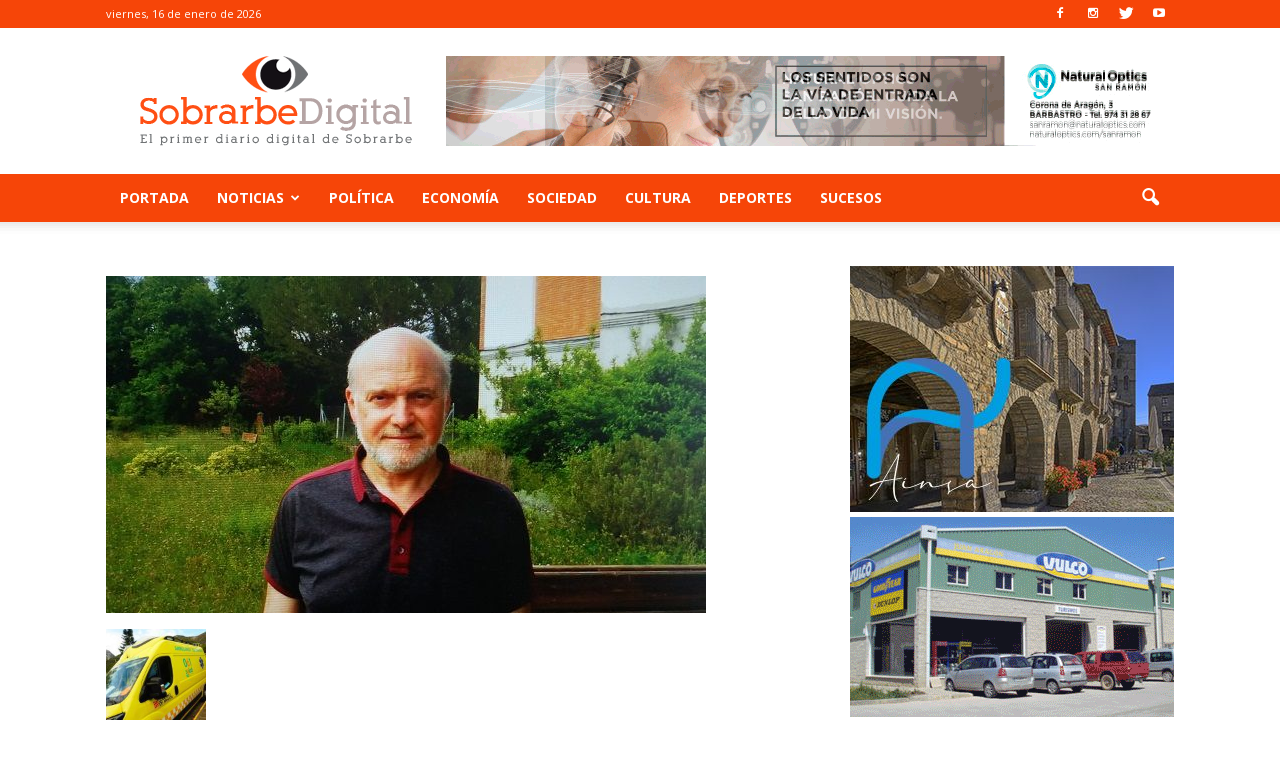

--- FILE ---
content_type: text/html; charset=UTF-8
request_url: https://www.sobrarbedigital.com/cha-reclama-que-el-transporte-sanitario-de-lafortunada-preste-servicio-de-forma-permanente/agustin-munoz-dos-2/
body_size: 14853
content:
<!doctype html >
<!--[if IE 8]>    <html class="ie8" lang="en"> <![endif]-->
<!--[if IE 9]>    <html class="ie9" lang="en"> <![endif]-->
<!--[if gt IE 8]><!--> <html lang="es-ES" prefix="og: http://ogp.me/ns#"> <!--<![endif]-->
<head>
    <title>- Sobrarbe Digital</title>
    <meta charset="UTF-8" />
    <meta name="viewport" content="width=device-width, initial-scale=1.0">
    <link rel="pingback" href="https://www.sobrarbedigital.com/xmlrpc.php" />
    <meta name="author" content="Sobrarbe Digital">
<link rel="icon" type="image/png" href="https://www.sobrarbedigital.com/wp-content/uploads/2017/05/ojo-sd.png">
<!-- This site is optimized with the Yoast SEO plugin v5.3.3 - https://yoast.com/wordpress/plugins/seo/ -->
<link rel="canonical" href="https://www.sobrarbedigital.com/cha-reclama-que-el-transporte-sanitario-de-lafortunada-preste-servicio-de-forma-permanente/agustin-munoz-dos-2/" />
<meta property="og:locale" content="es_ES" />
<meta property="og:type" content="article" />
<meta property="og:title" content="- Sobrarbe Digital" />
<meta property="og:description" content="Agustín Muñoz. Foto: SobrarbeDigital." />
<meta property="og:url" content="https://www.sobrarbedigital.com/cha-reclama-que-el-transporte-sanitario-de-lafortunada-preste-servicio-de-forma-permanente/agustin-munoz-dos-2/" />
<meta property="og:site_name" content="Sobrarbe Digital" />
<meta property="og:image" content="https://www.sobrarbedigital.com/wp-content/uploads/2022/05/Agustin-muñoz-dos.jpg" />
<meta property="og:image:secure_url" content="https://www.sobrarbedigital.com/wp-content/uploads/2022/05/Agustin-muñoz-dos.jpg" />
<meta name="twitter:card" content="summary" />
<meta name="twitter:description" content="Agustín Muñoz. Foto: SobrarbeDigital." />
<meta name="twitter:title" content="- Sobrarbe Digital" />
<meta name="twitter:image" content="https://www.sobrarbedigital.com/wp-content/uploads/2022/05/Agustin-muñoz-dos.jpg" />
<script type='application/ld+json'>{"@context":"http:\/\/schema.org","@type":"WebSite","@id":"#website","url":"https:\/\/www.sobrarbedigital.com\/","name":"Sobrarbe Digital","potentialAction":{"@type":"SearchAction","target":"https:\/\/www.sobrarbedigital.com\/?s={search_term_string}","query-input":"required name=search_term_string"}}</script>
<!-- / Yoast SEO plugin. -->

<link rel='dns-prefetch' href='//fonts.googleapis.com' />
<link rel='dns-prefetch' href='//s.w.org' />
<link rel="alternate" type="application/rss+xml" title="Sobrarbe Digital &raquo; Feed" href="https://www.sobrarbedigital.com/feed/" />
<link rel="alternate" type="application/rss+xml" title="Sobrarbe Digital &raquo; RSS de los comentarios" href="https://www.sobrarbedigital.com/comments/feed/" />
		<script type="text/javascript">
			window._wpemojiSettings = {"baseUrl":"https:\/\/s.w.org\/images\/core\/emoji\/2.3\/72x72\/","ext":".png","svgUrl":"https:\/\/s.w.org\/images\/core\/emoji\/2.3\/svg\/","svgExt":".svg","source":{"concatemoji":"https:\/\/www.sobrarbedigital.com\/wp-includes\/js\/wp-emoji-release.min.js?ver=4.8.25"}};
			!function(t,a,e){var r,i,n,o=a.createElement("canvas"),l=o.getContext&&o.getContext("2d");function c(t){var e=a.createElement("script");e.src=t,e.defer=e.type="text/javascript",a.getElementsByTagName("head")[0].appendChild(e)}for(n=Array("flag","emoji4"),e.supports={everything:!0,everythingExceptFlag:!0},i=0;i<n.length;i++)e.supports[n[i]]=function(t){var e,a=String.fromCharCode;if(!l||!l.fillText)return!1;switch(l.clearRect(0,0,o.width,o.height),l.textBaseline="top",l.font="600 32px Arial",t){case"flag":return(l.fillText(a(55356,56826,55356,56819),0,0),e=o.toDataURL(),l.clearRect(0,0,o.width,o.height),l.fillText(a(55356,56826,8203,55356,56819),0,0),e===o.toDataURL())?!1:(l.clearRect(0,0,o.width,o.height),l.fillText(a(55356,57332,56128,56423,56128,56418,56128,56421,56128,56430,56128,56423,56128,56447),0,0),e=o.toDataURL(),l.clearRect(0,0,o.width,o.height),l.fillText(a(55356,57332,8203,56128,56423,8203,56128,56418,8203,56128,56421,8203,56128,56430,8203,56128,56423,8203,56128,56447),0,0),e!==o.toDataURL());case"emoji4":return l.fillText(a(55358,56794,8205,9794,65039),0,0),e=o.toDataURL(),l.clearRect(0,0,o.width,o.height),l.fillText(a(55358,56794,8203,9794,65039),0,0),e!==o.toDataURL()}return!1}(n[i]),e.supports.everything=e.supports.everything&&e.supports[n[i]],"flag"!==n[i]&&(e.supports.everythingExceptFlag=e.supports.everythingExceptFlag&&e.supports[n[i]]);e.supports.everythingExceptFlag=e.supports.everythingExceptFlag&&!e.supports.flag,e.DOMReady=!1,e.readyCallback=function(){e.DOMReady=!0},e.supports.everything||(r=function(){e.readyCallback()},a.addEventListener?(a.addEventListener("DOMContentLoaded",r,!1),t.addEventListener("load",r,!1)):(t.attachEvent("onload",r),a.attachEvent("onreadystatechange",function(){"complete"===a.readyState&&e.readyCallback()})),(r=e.source||{}).concatemoji?c(r.concatemoji):r.wpemoji&&r.twemoji&&(c(r.twemoji),c(r.wpemoji)))}(window,document,window._wpemojiSettings);
		</script>
		<style type="text/css">
img.wp-smiley,
img.emoji {
	display: inline !important;
	border: none !important;
	box-shadow: none !important;
	height: 1em !important;
	width: 1em !important;
	margin: 0 .07em !important;
	vertical-align: -0.1em !important;
	background: none !important;
	padding: 0 !important;
}
</style>
<link rel='stylesheet' id='contact-form-7-css'  href='https://www.sobrarbedigital.com/wp-content/plugins/contact-form-7/includes/css/styles.css?ver=4.9' type='text/css' media='all' />
<link rel='stylesheet' id='font-awesome-four-css'  href='https://www.sobrarbedigital.com/wp-content/plugins/font-awesome-4-menus/css/font-awesome.min.css?ver=4.7.0' type='text/css' media='all' />
<link rel='stylesheet' id='SFSImainCss-css'  href='https://www.sobrarbedigital.com/wp-content/plugins/ultimate-social-media-icons/css/sfsi-style.css?ver=4.8.25' type='text/css' media='all' />
<link rel='stylesheet' id='google_font_open_sans-css'  href='https://fonts.googleapis.com/css?family=Open+Sans%3A300italic%2C400italic%2C600italic%2C400%2C600%2C700&#038;ver=4.8.25' type='text/css' media='all' />
<link rel='stylesheet' id='google_font_roboto-css'  href='https://fonts.googleapis.com/css?family=Roboto%3A500%2C400italic%2C700%2C900%2C500italic%2C400%2C300&#038;ver=4.8.25' type='text/css' media='all' />
<link rel='stylesheet' id='js_composer_front-css'  href='https://www.sobrarbedigital.com/wp-content/plugins/js_composer/assets/css/js_composer.min.css?ver=5.0.1' type='text/css' media='all' />
<link rel='stylesheet' id='td-theme-css'  href='https://www.sobrarbedigital.com/wp-content/themes/newspaper/style.css?ver=7.6.1' type='text/css' media='all' />
<script type='text/javascript' src='https://www.sobrarbedigital.com/wp-includes/js/jquery/jquery.js?ver=1.12.4'></script>
<script type='text/javascript' src='https://www.sobrarbedigital.com/wp-includes/js/jquery/jquery-migrate.min.js?ver=1.4.1'></script>
<link rel='https://api.w.org/' href='https://www.sobrarbedigital.com/wp-json/' />
<link rel="EditURI" type="application/rsd+xml" title="RSD" href="https://www.sobrarbedigital.com/xmlrpc.php?rsd" />
<link rel="wlwmanifest" type="application/wlwmanifest+xml" href="https://www.sobrarbedigital.com/wp-includes/wlwmanifest.xml" /> 
<meta name="generator" content="WordPress 4.8.25" />
<link rel='shortlink' href='https://www.sobrarbedigital.com/?p=111970' />
<link rel="alternate" type="application/json+oembed" href="https://www.sobrarbedigital.com/wp-json/oembed/1.0/embed?url=https%3A%2F%2Fwww.sobrarbedigital.com%2Fcha-reclama-que-el-transporte-sanitario-de-lafortunada-preste-servicio-de-forma-permanente%2Fagustin-munoz-dos-2%2F" />
<link rel="alternate" type="text/xml+oembed" href="https://www.sobrarbedigital.com/wp-json/oembed/1.0/embed?url=https%3A%2F%2Fwww.sobrarbedigital.com%2Fcha-reclama-que-el-transporte-sanitario-de-lafortunada-preste-servicio-de-forma-permanente%2Fagustin-munoz-dos-2%2F&#038;format=xml" />

		<!-- GA Google Analytics @ https://m0n.co/ga -->
		<script async src="https://www.googletagmanager.com/gtag/js?id=G-GX62CCND7L"></script>
		<script>
			window.dataLayer = window.dataLayer || [];
			function gtag(){dataLayer.push(arguments);}
			gtag('js', new Date());
			gtag('config', 'G-GX62CCND7L');
		</script>

	<meta name="[base64]" content="921lX7jwYJqm7UDj03kl"/><!--[if lt IE 9]><script src="https://html5shim.googlecode.com/svn/trunk/html5.js"></script><![endif]-->
    <meta name="generator" content="Powered by Visual Composer - drag and drop page builder for WordPress."/>
<!--[if lte IE 9]><link rel="stylesheet" type="text/css" href="https://www.sobrarbedigital.com/wp-content/plugins/js_composer/assets/css/vc_lte_ie9.min.css" media="screen"><![endif]-->
<!-- JS generated by theme -->

<script>
    
    

	    var tdBlocksArray = []; //here we store all the items for the current page

	    //td_block class - each ajax block uses a object of this class for requests
	    function tdBlock() {
		    this.id = '';
		    this.block_type = 1; //block type id (1-234 etc)
		    this.atts = '';
		    this.td_column_number = '';
		    this.td_current_page = 1; //
		    this.post_count = 0; //from wp
		    this.found_posts = 0; //from wp
		    this.max_num_pages = 0; //from wp
		    this.td_filter_value = ''; //current live filter value
		    this.is_ajax_running = false;
		    this.td_user_action = ''; // load more or infinite loader (used by the animation)
		    this.header_color = '';
		    this.ajax_pagination_infinite_stop = ''; //show load more at page x
	    }


        // td_js_generator - mini detector
        (function(){
            var htmlTag = document.getElementsByTagName("html")[0];

            if ( navigator.userAgent.indexOf("MSIE 10.0") > -1 ) {
                htmlTag.className += ' ie10';
            }

            if ( !!navigator.userAgent.match(/Trident.*rv\:11\./) ) {
                htmlTag.className += ' ie11';
            }

            if ( /(iPad|iPhone|iPod)/g.test(navigator.userAgent) ) {
                htmlTag.className += ' td-md-is-ios';
            }

            var user_agent = navigator.userAgent.toLowerCase();
            if ( user_agent.indexOf("android") > -1 ) {
                htmlTag.className += ' td-md-is-android';
            }

            if ( -1 !== navigator.userAgent.indexOf('Mac OS X')  ) {
                htmlTag.className += ' td-md-is-os-x';
            }

            if ( /chrom(e|ium)/.test(navigator.userAgent.toLowerCase()) ) {
               htmlTag.className += ' td-md-is-chrome';
            }

            if ( -1 !== navigator.userAgent.indexOf('Firefox') ) {
                htmlTag.className += ' td-md-is-firefox';
            }

            if ( -1 !== navigator.userAgent.indexOf('Safari') && -1 === navigator.userAgent.indexOf('Chrome') ) {
                htmlTag.className += ' td-md-is-safari';
            }

            if( -1 !== navigator.userAgent.indexOf('IEMobile') ){
                htmlTag.className += ' td-md-is-iemobile';
            }

        })();




        var tdLocalCache = {};

        ( function () {
            "use strict";

            tdLocalCache = {
                data: {},
                remove: function (resource_id) {
                    delete tdLocalCache.data[resource_id];
                },
                exist: function (resource_id) {
                    return tdLocalCache.data.hasOwnProperty(resource_id) && tdLocalCache.data[resource_id] !== null;
                },
                get: function (resource_id) {
                    return tdLocalCache.data[resource_id];
                },
                set: function (resource_id, cachedData) {
                    tdLocalCache.remove(resource_id);
                    tdLocalCache.data[resource_id] = cachedData;
                }
            };
        })();

    
    
var td_viewport_interval_list=[{"limitBottom":767,"sidebarWidth":228},{"limitBottom":1018,"sidebarWidth":300},{"limitBottom":1140,"sidebarWidth":324}];
var td_animation_stack_effect="type0";
var tds_animation_stack=true;
var td_animation_stack_specific_selectors=".entry-thumb, img";
var td_animation_stack_general_selectors=".td-animation-stack img, .post img";
var td_ajax_url="https:\/\/www.sobrarbedigital.com\/wp-admin\/admin-ajax.php?td_theme_name=Newspaper&v=7.6.1";
var td_get_template_directory_uri="https:\/\/www.sobrarbedigital.com\/wp-content\/themes\/newspaper";
var tds_snap_menu="smart_snap_always";
var tds_logo_on_sticky="show_header_logo";
var tds_header_style="";
var td_please_wait="Por favor espera...";
var td_email_user_pass_incorrect="Usuario o contrase\u00f1a incorrecta!";
var td_email_user_incorrect="Correo electr\u00f3nico o nombre de usuario incorrecto!";
var td_email_incorrect="Correo electr\u00f3nico incorrecto!";
var tds_more_articles_on_post_enable="";
var tds_more_articles_on_post_time_to_wait="";
var tds_more_articles_on_post_pages_distance_from_top=0;
var tds_theme_color_site_wide="#f64508";
var tds_smart_sidebar="enabled";
var tdThemeName="Newspaper";
var td_magnific_popup_translation_tPrev="Anterior (tecla de flecha izquierda)";
var td_magnific_popup_translation_tNext="Siguiente (tecla de flecha derecha)";
var td_magnific_popup_translation_tCounter="%curr% de %total%";
var td_magnific_popup_translation_ajax_tError="El contenido de %url% no pudo cargarse.";
var td_magnific_popup_translation_image_tError="La imagen #%curr% no pudo cargarse.";
var td_ad_background_click_link="";
var td_ad_background_click_target="";
</script>

<noscript><style type="text/css"> .wpb_animate_when_almost_visible { opacity: 1; }</style></noscript></head>

<body data-rsssl=1 class="attachment attachment-template-default single single-attachment postid-111970 attachmentid-111970 attachment-jpeg agustin-munoz-dos-2 single_template_2 wpb-js-composer js-comp-ver-5.0.1 vc_responsive td-animation-stack-type0 td-full-layout" itemscope="itemscope" itemtype="https://schema.org/WebPage">

        <div class="td-scroll-up"><i class="td-icon-menu-up"></i></div>
    
    <div class="td-menu-background"></div>
<div id="td-mobile-nav">
    <div class="td-mobile-container">
        <!-- mobile menu top section -->
        <div class="td-menu-socials-wrap">
            <!-- socials -->
            <div class="td-menu-socials">
                
        <span class="td-social-icon-wrap">
            <a target="_blank" href="https://www.facebook.com/SobrarbeDigital" title="Facebook">
                <i class="td-icon-font td-icon-facebook"></i>
            </a>
        </span>
        <span class="td-social-icon-wrap">
            <a target="_blank" href="https://www.instagram.com/sobrarbedigital/" title="Instagram">
                <i class="td-icon-font td-icon-instagram"></i>
            </a>
        </span>
        <span class="td-social-icon-wrap">
            <a target="_blank" href="https://twitter.com/SobrarbeDigital" title="Twitter">
                <i class="td-icon-font td-icon-twitter"></i>
            </a>
        </span>
        <span class="td-social-icon-wrap">
            <a target="_blank" href="https://www.youtube.com/channel/UCBs2U4wXSobTDDKy0gjdGKg" title="Youtube">
                <i class="td-icon-font td-icon-youtube"></i>
            </a>
        </span>            </div>
            <!-- close button -->
            <div class="td-mobile-close">
                <a href="#"><i class="td-icon-close-mobile"></i></a>
            </div>
        </div>

        <!-- login section -->
        
        <!-- menu section -->
        <div class="td-mobile-content">
            <div class="menu-main-menu-container"><ul id="menu-main-menu" class="td-mobile-main-menu"><li id="menu-item-5931" class="menu-item menu-item-type-custom menu-item-object-custom menu-item-home menu-item-first menu-item-5931"><a href="https://www.sobrarbedigital.com/">Portada</a></li>
<li id="menu-item-16075" class="menu-item menu-item-type-custom menu-item-object-custom menu-item-has-children menu-item-16075"><a href="#">Noticias<i class="td-icon-menu-right td-element-after"></i></a>
<ul  class="sub-menu">
	<li id="menu-item-16081" class="menu-item menu-item-type-taxonomy menu-item-object-category menu-item-has-children menu-item-16081"><a href="https://www.sobrarbedigital.com/noticias/sobrarbe/">Sobrarbe<i class="td-icon-menu-right td-element-after"></i></a>
	<ul  class="sub-menu">
		<li id="menu-item-16091" class="menu-item menu-item-type-taxonomy menu-item-object-category menu-item-16091"><a href="https://www.sobrarbedigital.com/noticias/abizanda/">Abizanda</a></li>
		<li id="menu-item-16092" class="menu-item menu-item-type-taxonomy menu-item-object-category menu-item-16092"><a href="https://www.sobrarbedigital.com/noticias/ainsa/">Ainsa</a></li>
		<li id="menu-item-16093" class="menu-item menu-item-type-taxonomy menu-item-object-category menu-item-16093"><a href="https://www.sobrarbedigital.com/noticias/barcabo/">Bárcabo</a></li>
		<li id="menu-item-16094" class="menu-item menu-item-type-taxonomy menu-item-object-category menu-item-16094"><a href="https://www.sobrarbedigital.com/noticias/bielsa/">Bielsa</a></li>
		<li id="menu-item-16095" class="menu-item menu-item-type-taxonomy menu-item-object-category menu-item-16095"><a href="https://www.sobrarbedigital.com/noticias/boltana/">Boltaña</a></li>
		<li id="menu-item-16096" class="menu-item menu-item-type-taxonomy menu-item-object-category menu-item-16096"><a href="https://www.sobrarbedigital.com/noticias/broto/">Broto</a></li>
		<li id="menu-item-16097" class="menu-item menu-item-type-taxonomy menu-item-object-category menu-item-16097"><a href="https://www.sobrarbedigital.com/noticias/el-pueyo-de-araguas/">El Pueyo de Araguas</a></li>
		<li id="menu-item-16098" class="menu-item menu-item-type-taxonomy menu-item-object-category menu-item-16098"><a href="https://www.sobrarbedigital.com/noticias/fanlo/">Fanlo</a></li>
		<li id="menu-item-16099" class="menu-item menu-item-type-taxonomy menu-item-object-category menu-item-16099"><a href="https://www.sobrarbedigital.com/noticias/fiscal/">Fiscal</a></li>
		<li id="menu-item-16100" class="menu-item menu-item-type-taxonomy menu-item-object-category menu-item-16100"><a href="https://www.sobrarbedigital.com/noticias/gistain/">Gistaín</a></li>
		<li id="menu-item-16101" class="menu-item menu-item-type-taxonomy menu-item-object-category menu-item-16101"><a href="https://www.sobrarbedigital.com/noticias/la-fueva/">La Fueva</a></li>
		<li id="menu-item-16102" class="menu-item menu-item-type-taxonomy menu-item-object-category menu-item-16102"><a href="https://www.sobrarbedigital.com/noticias/labuerda/">Labuerda</a></li>
		<li id="menu-item-16103" class="menu-item menu-item-type-taxonomy menu-item-object-category menu-item-16103"><a href="https://www.sobrarbedigital.com/noticias/laspuna/">Laspuña</a></li>
		<li id="menu-item-16104" class="menu-item menu-item-type-taxonomy menu-item-object-category menu-item-16104"><a href="https://www.sobrarbedigital.com/noticias/plan/">Plan</a></li>
		<li id="menu-item-16105" class="menu-item menu-item-type-taxonomy menu-item-object-category menu-item-16105"><a href="https://www.sobrarbedigital.com/noticias/puertolas/">Puértolas</a></li>
		<li id="menu-item-16106" class="menu-item menu-item-type-taxonomy menu-item-object-category menu-item-16106"><a href="https://www.sobrarbedigital.com/noticias/san-juan-de-plan/">San Juan de Plan</a></li>
		<li id="menu-item-16107" class="menu-item menu-item-type-taxonomy menu-item-object-category menu-item-16107"><a href="https://www.sobrarbedigital.com/noticias/tella-sin/">Tella &#8211; Sin</a></li>
		<li id="menu-item-16108" class="menu-item menu-item-type-taxonomy menu-item-object-category menu-item-16108"><a href="https://www.sobrarbedigital.com/noticias/torla/">Torla</a></li>
	</ul>
</li>
	<li id="menu-item-16082" class="menu-item menu-item-type-taxonomy menu-item-object-category menu-item-has-children menu-item-16082"><a href="https://www.sobrarbedigital.com/noticias/alto-gallego/">Alto Gállego<i class="td-icon-menu-right td-element-after"></i></a>
	<ul  class="sub-menu">
		<li id="menu-item-16109" class="menu-item menu-item-type-taxonomy menu-item-object-category menu-item-16109"><a href="https://www.sobrarbedigital.com/noticias/biescas/">Biescas</a></li>
		<li id="menu-item-16110" class="menu-item menu-item-type-taxonomy menu-item-object-category menu-item-16110"><a href="https://www.sobrarbedigital.com/noticias/hoz-de-jaca/">Hoz de Jaca</a></li>
		<li id="menu-item-16111" class="menu-item menu-item-type-taxonomy menu-item-object-category menu-item-16111"><a href="https://www.sobrarbedigital.com/noticias/sabinanigo/">Sabiñánigo</a></li>
		<li id="menu-item-16112" class="menu-item menu-item-type-taxonomy menu-item-object-category menu-item-16112"><a href="https://www.sobrarbedigital.com/noticias/sallent-de-gallego/">Sallent de Gállego</a></li>
	</ul>
</li>
	<li id="menu-item-16083" class="menu-item menu-item-type-taxonomy menu-item-object-category menu-item-has-children menu-item-16083"><a href="https://www.sobrarbedigital.com/noticias/bajo-cinca/">Bajo Cinca<i class="td-icon-menu-right td-element-after"></i></a>
	<ul  class="sub-menu">
		<li id="menu-item-16113" class="menu-item menu-item-type-taxonomy menu-item-object-category menu-item-16113"><a href="https://www.sobrarbedigital.com/noticias/belver-de-cinca/">Belver de Cinca</a></li>
		<li id="menu-item-16114" class="menu-item menu-item-type-taxonomy menu-item-object-category menu-item-16114"><a href="https://www.sobrarbedigital.com/noticias/fraga/">Fraga</a></li>
	</ul>
</li>
	<li id="menu-item-16084" class="menu-item menu-item-type-taxonomy menu-item-object-category menu-item-has-children menu-item-16084"><a href="https://www.sobrarbedigital.com/noticias/cinca-medio/">Cinca Medio<i class="td-icon-menu-right td-element-after"></i></a>
	<ul  class="sub-menu">
		<li id="menu-item-16115" class="menu-item menu-item-type-taxonomy menu-item-object-category menu-item-16115"><a href="https://www.sobrarbedigital.com/noticias/binaced/">Binaced</a></li>
		<li id="menu-item-16116" class="menu-item menu-item-type-taxonomy menu-item-object-category menu-item-16116"><a href="https://www.sobrarbedigital.com/noticias/monzon/">Monzón</a></li>
	</ul>
</li>
	<li id="menu-item-16085" class="menu-item menu-item-type-taxonomy menu-item-object-category menu-item-has-children menu-item-16085"><a href="https://www.sobrarbedigital.com/noticias/hoya-de-huesca/">Hoya de Huesca<i class="td-icon-menu-right td-element-after"></i></a>
	<ul  class="sub-menu">
		<li id="menu-item-16117" class="menu-item menu-item-type-taxonomy menu-item-object-category menu-item-16117"><a href="https://www.sobrarbedigital.com/noticias/almudevar/">Almudévar</a></li>
		<li id="menu-item-16118" class="menu-item menu-item-type-taxonomy menu-item-object-category menu-item-16118"><a href="https://www.sobrarbedigital.com/noticias/huesca/">Huesca</a></li>
	</ul>
</li>
	<li id="menu-item-16086" class="menu-item menu-item-type-taxonomy menu-item-object-category menu-item-has-children menu-item-16086"><a href="https://www.sobrarbedigital.com/noticias/la-jacetania/">La Jacetania<i class="td-icon-menu-right td-element-after"></i></a>
	<ul  class="sub-menu">
		<li id="menu-item-16119" class="menu-item menu-item-type-taxonomy menu-item-object-category menu-item-16119"><a href="https://www.sobrarbedigital.com/noticias/canfranc/">Canfranc</a></li>
		<li id="menu-item-16120" class="menu-item menu-item-type-taxonomy menu-item-object-category menu-item-16120"><a href="https://www.sobrarbedigital.com/noticias/jaca/">Jaca</a></li>
		<li id="menu-item-16121" class="menu-item menu-item-type-taxonomy menu-item-object-category menu-item-16121"><a href="https://www.sobrarbedigital.com/noticias/santa-cruz-de-la-seros/">Santa Cruz de la Serós</a></li>
		<li id="menu-item-16122" class="menu-item menu-item-type-taxonomy menu-item-object-category menu-item-16122"><a href="https://www.sobrarbedigital.com/noticias/valle-de-hecho/">Valle de Hecho</a></li>
		<li id="menu-item-16123" class="menu-item menu-item-type-taxonomy menu-item-object-category menu-item-16123"><a href="https://www.sobrarbedigital.com/noticias/villanua/">Villanúa</a></li>
	</ul>
</li>
	<li id="menu-item-16087" class="menu-item menu-item-type-taxonomy menu-item-object-category menu-item-has-children menu-item-16087"><a href="https://www.sobrarbedigital.com/noticias/la-litera/">La Litera<i class="td-icon-menu-right td-element-after"></i></a>
	<ul  class="sub-menu">
		<li id="menu-item-16124" class="menu-item menu-item-type-taxonomy menu-item-object-category menu-item-16124"><a href="https://www.sobrarbedigital.com/noticias/binefar/">Binéfar</a></li>
		<li id="menu-item-16125" class="menu-item menu-item-type-taxonomy menu-item-object-category menu-item-16125"><a href="https://www.sobrarbedigital.com/noticias/tamarite/">Tamarite</a></li>
	</ul>
</li>
	<li id="menu-item-16088" class="menu-item menu-item-type-taxonomy menu-item-object-category menu-item-has-children menu-item-16088"><a href="https://www.sobrarbedigital.com/noticias/la-ribagorza/">La Ribagorza<i class="td-icon-menu-right td-element-after"></i></a>
	<ul  class="sub-menu">
		<li id="menu-item-16126" class="menu-item menu-item-type-taxonomy menu-item-object-category menu-item-16126"><a href="https://www.sobrarbedigital.com/noticias/benabarre/">Benabarre</a></li>
		<li id="menu-item-16127" class="menu-item menu-item-type-taxonomy menu-item-object-category menu-item-16127"><a href="https://www.sobrarbedigital.com/noticias/benasque/">Benasque</a></li>
		<li id="menu-item-16128" class="menu-item menu-item-type-taxonomy menu-item-object-category menu-item-16128"><a href="https://www.sobrarbedigital.com/noticias/campo/">Campo</a></li>
	</ul>
</li>
	<li id="menu-item-16089" class="menu-item menu-item-type-taxonomy menu-item-object-category menu-item-has-children menu-item-16089"><a href="https://www.sobrarbedigital.com/noticias/somontano/">Somontano<i class="td-icon-menu-right td-element-after"></i></a>
	<ul  class="sub-menu">
		<li id="menu-item-16129" class="menu-item menu-item-type-taxonomy menu-item-object-category menu-item-16129"><a href="https://www.sobrarbedigital.com/noticias/barbastro/">Barbastro</a></li>
		<li id="menu-item-16130" class="menu-item menu-item-type-taxonomy menu-item-object-category menu-item-16130"><a href="https://www.sobrarbedigital.com/noticias/berbegal/">Berbegal</a></li>
		<li id="menu-item-16131" class="menu-item menu-item-type-taxonomy menu-item-object-category menu-item-16131"><a href="https://www.sobrarbedigital.com/noticias/castejon-del-puente/">Castejón del Puente</a></li>
		<li id="menu-item-16132" class="menu-item menu-item-type-taxonomy menu-item-object-category menu-item-16132"><a href="https://www.sobrarbedigital.com/noticias/el-grado/">El Grado</a></li>
	</ul>
</li>
</ul>
</li>
<li id="menu-item-16079" class="menu-item menu-item-type-taxonomy menu-item-object-category menu-item-16079"><a href="https://www.sobrarbedigital.com/noticias/politica/">Política</a></li>
<li id="menu-item-16080" class="menu-item menu-item-type-taxonomy menu-item-object-category menu-item-16080"><a href="https://www.sobrarbedigital.com/noticias/economia/">Economía</a></li>
<li id="menu-item-16090" class="menu-item menu-item-type-taxonomy menu-item-object-category menu-item-16090"><a href="https://www.sobrarbedigital.com/noticias/sociedad/">Sociedad</a></li>
<li id="menu-item-16076" class="menu-item menu-item-type-taxonomy menu-item-object-category menu-item-16076"><a href="https://www.sobrarbedigital.com/noticias/cultura/">Cultura</a></li>
<li id="menu-item-16077" class="menu-item menu-item-type-taxonomy menu-item-object-category menu-item-16077"><a href="https://www.sobrarbedigital.com/noticias/deportes/">Deportes</a></li>
<li id="menu-item-16078" class="menu-item menu-item-type-taxonomy menu-item-object-category menu-item-16078"><a href="https://www.sobrarbedigital.com/noticias/sucesos/">Sucesos</a></li>
</ul></div>        </div>
    </div>

    <!-- register/login section -->
    </div>    <div class="td-search-background"></div>
<div class="td-search-wrap-mob">
	<div class="td-drop-down-search" aria-labelledby="td-header-search-button">
		<form method="get" class="td-search-form" action="https://www.sobrarbedigital.com/">
			<!-- close button -->
			<div class="td-search-close">
				<a href="#"><i class="td-icon-close-mobile"></i></a>
			</div>
			<div role="search" class="td-search-input">
				<span>Buscar</span>
				<input id="td-header-search-mob" type="text" value="" name="s" autocomplete="off" />
			</div>
		</form>
		<div id="td-aj-search-mob"></div>
	</div>
</div>    
    
    <div id="td-outer-wrap">
    
        <!--
Header style 1
-->

<div class="td-header-wrap td-header-style-1">

    <div class="td-header-top-menu-full">
        <div class="td-container td-header-row td-header-top-menu">
            
    <div class="top-bar-style-1">
        
<div class="td-header-sp-top-menu">


	        <div class="td_data_time">
            <div >

                viernes, 16 de enero de 2026
            </div>
        </div>
    </div>
        <div class="td-header-sp-top-widget">
    
        <span class="td-social-icon-wrap">
            <a target="_blank" href="https://www.facebook.com/SobrarbeDigital" title="Facebook">
                <i class="td-icon-font td-icon-facebook"></i>
            </a>
        </span>
        <span class="td-social-icon-wrap">
            <a target="_blank" href="https://www.instagram.com/sobrarbedigital/" title="Instagram">
                <i class="td-icon-font td-icon-instagram"></i>
            </a>
        </span>
        <span class="td-social-icon-wrap">
            <a target="_blank" href="https://twitter.com/SobrarbeDigital" title="Twitter">
                <i class="td-icon-font td-icon-twitter"></i>
            </a>
        </span>
        <span class="td-social-icon-wrap">
            <a target="_blank" href="https://www.youtube.com/channel/UCBs2U4wXSobTDDKy0gjdGKg" title="Youtube">
                <i class="td-icon-font td-icon-youtube"></i>
            </a>
        </span></div>
    </div>

<!-- LOGIN MODAL -->
        </div>
    </div>

    <div class="td-banner-wrap-full td-logo-wrap-full">
        <div class="td-container td-header-row td-header-header">
            <div class="td-header-sp-logo">
                            <a class="td-main-logo" href="https://www.sobrarbedigital.com/">
                <img src="https://www.sobrarbedigital.com/wp-content/uploads/2018/06/sobrarbe-digital.png" alt="Sobrarbe Digital" title="Sobrarbe Digital"/>
                <span class="td-visual-hidden">Sobrarbe Digital</span>
            </a>
                    </div>
            <div class="td-header-sp-recs">
                <div class="td-header-rec-wrap">
    <div class="td-a-rec td-a-rec-id-header  "><div class="td-all-devices"><a href="https://es-es.facebook.com/naturaloptics.sanramon/" target="_blank"><img src="https://www.sobrarbedigital.com/wp-content/uploads/2017/06/natural-optics.gif"/></a></div></div>
</div>            </div>
        </div>
    </div>

    <div class="td-header-menu-wrap-full">
        <div class="td-header-menu-wrap td-header-gradient">
            <div class="td-container td-header-row td-header-main-menu">
                <div id="td-header-menu" role="navigation">
    <div id="td-top-mobile-toggle"><a href="#"><i class="td-icon-font td-icon-mobile"></i></a></div>
    <div class="td-main-menu-logo td-logo-in-header">
        		<a class="td-mobile-logo td-sticky-header" href="https://www.sobrarbedigital.com/">
			<img src="https://www.sobrarbedigital.com/wp-content/uploads/2017/05/sobrarbe_digital_mobile.png" alt="Sobrarbe Digital" title="Sobrarbe Digital"/>
		</a>
			<a class="td-header-logo td-sticky-header" href="https://www.sobrarbedigital.com/">
			<img src="https://www.sobrarbedigital.com/wp-content/uploads/2018/06/sobrarbe-digital.png" alt="Sobrarbe Digital" title="Sobrarbe Digital"/>
		</a>
	    </div>
    <div class="menu-main-menu-container"><ul id="menu-main-menu-1" class="sf-menu"><li class="menu-item menu-item-type-custom menu-item-object-custom menu-item-home menu-item-first td-menu-item td-normal-menu menu-item-5931"><a href="https://www.sobrarbedigital.com/">Portada</a></li>
<li class="menu-item menu-item-type-custom menu-item-object-custom menu-item-has-children td-menu-item td-normal-menu menu-item-16075"><a href="#">Noticias</a>
<ul  class="sub-menu">
	<li class="menu-item menu-item-type-taxonomy menu-item-object-category menu-item-has-children td-menu-item td-normal-menu menu-item-16081"><a href="https://www.sobrarbedigital.com/noticias/sobrarbe/">Sobrarbe</a>
	<ul  class="sub-menu">
		<li class="menu-item menu-item-type-taxonomy menu-item-object-category td-menu-item td-normal-menu menu-item-16091"><a href="https://www.sobrarbedigital.com/noticias/abizanda/">Abizanda</a></li>
		<li class="menu-item menu-item-type-taxonomy menu-item-object-category td-menu-item td-normal-menu menu-item-16092"><a href="https://www.sobrarbedigital.com/noticias/ainsa/">Ainsa</a></li>
		<li class="menu-item menu-item-type-taxonomy menu-item-object-category td-menu-item td-normal-menu menu-item-16093"><a href="https://www.sobrarbedigital.com/noticias/barcabo/">Bárcabo</a></li>
		<li class="menu-item menu-item-type-taxonomy menu-item-object-category td-menu-item td-normal-menu menu-item-16094"><a href="https://www.sobrarbedigital.com/noticias/bielsa/">Bielsa</a></li>
		<li class="menu-item menu-item-type-taxonomy menu-item-object-category td-menu-item td-normal-menu menu-item-16095"><a href="https://www.sobrarbedigital.com/noticias/boltana/">Boltaña</a></li>
		<li class="menu-item menu-item-type-taxonomy menu-item-object-category td-menu-item td-normal-menu menu-item-16096"><a href="https://www.sobrarbedigital.com/noticias/broto/">Broto</a></li>
		<li class="menu-item menu-item-type-taxonomy menu-item-object-category td-menu-item td-normal-menu menu-item-16097"><a href="https://www.sobrarbedigital.com/noticias/el-pueyo-de-araguas/">El Pueyo de Araguas</a></li>
		<li class="menu-item menu-item-type-taxonomy menu-item-object-category td-menu-item td-normal-menu menu-item-16098"><a href="https://www.sobrarbedigital.com/noticias/fanlo/">Fanlo</a></li>
		<li class="menu-item menu-item-type-taxonomy menu-item-object-category td-menu-item td-normal-menu menu-item-16099"><a href="https://www.sobrarbedigital.com/noticias/fiscal/">Fiscal</a></li>
		<li class="menu-item menu-item-type-taxonomy menu-item-object-category td-menu-item td-normal-menu menu-item-16100"><a href="https://www.sobrarbedigital.com/noticias/gistain/">Gistaín</a></li>
		<li class="menu-item menu-item-type-taxonomy menu-item-object-category td-menu-item td-normal-menu menu-item-16101"><a href="https://www.sobrarbedigital.com/noticias/la-fueva/">La Fueva</a></li>
		<li class="menu-item menu-item-type-taxonomy menu-item-object-category td-menu-item td-normal-menu menu-item-16102"><a href="https://www.sobrarbedigital.com/noticias/labuerda/">Labuerda</a></li>
		<li class="menu-item menu-item-type-taxonomy menu-item-object-category td-menu-item td-normal-menu menu-item-16103"><a href="https://www.sobrarbedigital.com/noticias/laspuna/">Laspuña</a></li>
		<li class="menu-item menu-item-type-taxonomy menu-item-object-category td-menu-item td-normal-menu menu-item-16104"><a href="https://www.sobrarbedigital.com/noticias/plan/">Plan</a></li>
		<li class="menu-item menu-item-type-taxonomy menu-item-object-category td-menu-item td-normal-menu menu-item-16105"><a href="https://www.sobrarbedigital.com/noticias/puertolas/">Puértolas</a></li>
		<li class="menu-item menu-item-type-taxonomy menu-item-object-category td-menu-item td-normal-menu menu-item-16106"><a href="https://www.sobrarbedigital.com/noticias/san-juan-de-plan/">San Juan de Plan</a></li>
		<li class="menu-item menu-item-type-taxonomy menu-item-object-category td-menu-item td-normal-menu menu-item-16107"><a href="https://www.sobrarbedigital.com/noticias/tella-sin/">Tella &#8211; Sin</a></li>
		<li class="menu-item menu-item-type-taxonomy menu-item-object-category td-menu-item td-normal-menu menu-item-16108"><a href="https://www.sobrarbedigital.com/noticias/torla/">Torla</a></li>
	</ul>
</li>
	<li class="menu-item menu-item-type-taxonomy menu-item-object-category menu-item-has-children td-menu-item td-normal-menu menu-item-16082"><a href="https://www.sobrarbedigital.com/noticias/alto-gallego/">Alto Gállego</a>
	<ul  class="sub-menu">
		<li class="menu-item menu-item-type-taxonomy menu-item-object-category td-menu-item td-normal-menu menu-item-16109"><a href="https://www.sobrarbedigital.com/noticias/biescas/">Biescas</a></li>
		<li class="menu-item menu-item-type-taxonomy menu-item-object-category td-menu-item td-normal-menu menu-item-16110"><a href="https://www.sobrarbedigital.com/noticias/hoz-de-jaca/">Hoz de Jaca</a></li>
		<li class="menu-item menu-item-type-taxonomy menu-item-object-category td-menu-item td-normal-menu menu-item-16111"><a href="https://www.sobrarbedigital.com/noticias/sabinanigo/">Sabiñánigo</a></li>
		<li class="menu-item menu-item-type-taxonomy menu-item-object-category td-menu-item td-normal-menu menu-item-16112"><a href="https://www.sobrarbedigital.com/noticias/sallent-de-gallego/">Sallent de Gállego</a></li>
	</ul>
</li>
	<li class="menu-item menu-item-type-taxonomy menu-item-object-category menu-item-has-children td-menu-item td-normal-menu menu-item-16083"><a href="https://www.sobrarbedigital.com/noticias/bajo-cinca/">Bajo Cinca</a>
	<ul  class="sub-menu">
		<li class="menu-item menu-item-type-taxonomy menu-item-object-category td-menu-item td-normal-menu menu-item-16113"><a href="https://www.sobrarbedigital.com/noticias/belver-de-cinca/">Belver de Cinca</a></li>
		<li class="menu-item menu-item-type-taxonomy menu-item-object-category td-menu-item td-normal-menu menu-item-16114"><a href="https://www.sobrarbedigital.com/noticias/fraga/">Fraga</a></li>
	</ul>
</li>
	<li class="menu-item menu-item-type-taxonomy menu-item-object-category menu-item-has-children td-menu-item td-normal-menu menu-item-16084"><a href="https://www.sobrarbedigital.com/noticias/cinca-medio/">Cinca Medio</a>
	<ul  class="sub-menu">
		<li class="menu-item menu-item-type-taxonomy menu-item-object-category td-menu-item td-normal-menu menu-item-16115"><a href="https://www.sobrarbedigital.com/noticias/binaced/">Binaced</a></li>
		<li class="menu-item menu-item-type-taxonomy menu-item-object-category td-menu-item td-normal-menu menu-item-16116"><a href="https://www.sobrarbedigital.com/noticias/monzon/">Monzón</a></li>
	</ul>
</li>
	<li class="menu-item menu-item-type-taxonomy menu-item-object-category menu-item-has-children td-menu-item td-normal-menu menu-item-16085"><a href="https://www.sobrarbedigital.com/noticias/hoya-de-huesca/">Hoya de Huesca</a>
	<ul  class="sub-menu">
		<li class="menu-item menu-item-type-taxonomy menu-item-object-category td-menu-item td-normal-menu menu-item-16117"><a href="https://www.sobrarbedigital.com/noticias/almudevar/">Almudévar</a></li>
		<li class="menu-item menu-item-type-taxonomy menu-item-object-category td-menu-item td-normal-menu menu-item-16118"><a href="https://www.sobrarbedigital.com/noticias/huesca/">Huesca</a></li>
	</ul>
</li>
	<li class="menu-item menu-item-type-taxonomy menu-item-object-category menu-item-has-children td-menu-item td-normal-menu menu-item-16086"><a href="https://www.sobrarbedigital.com/noticias/la-jacetania/">La Jacetania</a>
	<ul  class="sub-menu">
		<li class="menu-item menu-item-type-taxonomy menu-item-object-category td-menu-item td-normal-menu menu-item-16119"><a href="https://www.sobrarbedigital.com/noticias/canfranc/">Canfranc</a></li>
		<li class="menu-item menu-item-type-taxonomy menu-item-object-category td-menu-item td-normal-menu menu-item-16120"><a href="https://www.sobrarbedigital.com/noticias/jaca/">Jaca</a></li>
		<li class="menu-item menu-item-type-taxonomy menu-item-object-category td-menu-item td-normal-menu menu-item-16121"><a href="https://www.sobrarbedigital.com/noticias/santa-cruz-de-la-seros/">Santa Cruz de la Serós</a></li>
		<li class="menu-item menu-item-type-taxonomy menu-item-object-category td-menu-item td-normal-menu menu-item-16122"><a href="https://www.sobrarbedigital.com/noticias/valle-de-hecho/">Valle de Hecho</a></li>
		<li class="menu-item menu-item-type-taxonomy menu-item-object-category td-menu-item td-normal-menu menu-item-16123"><a href="https://www.sobrarbedigital.com/noticias/villanua/">Villanúa</a></li>
	</ul>
</li>
	<li class="menu-item menu-item-type-taxonomy menu-item-object-category menu-item-has-children td-menu-item td-normal-menu menu-item-16087"><a href="https://www.sobrarbedigital.com/noticias/la-litera/">La Litera</a>
	<ul  class="sub-menu">
		<li class="menu-item menu-item-type-taxonomy menu-item-object-category td-menu-item td-normal-menu menu-item-16124"><a href="https://www.sobrarbedigital.com/noticias/binefar/">Binéfar</a></li>
		<li class="menu-item menu-item-type-taxonomy menu-item-object-category td-menu-item td-normal-menu menu-item-16125"><a href="https://www.sobrarbedigital.com/noticias/tamarite/">Tamarite</a></li>
	</ul>
</li>
	<li class="menu-item menu-item-type-taxonomy menu-item-object-category menu-item-has-children td-menu-item td-normal-menu menu-item-16088"><a href="https://www.sobrarbedigital.com/noticias/la-ribagorza/">La Ribagorza</a>
	<ul  class="sub-menu">
		<li class="menu-item menu-item-type-taxonomy menu-item-object-category td-menu-item td-normal-menu menu-item-16126"><a href="https://www.sobrarbedigital.com/noticias/benabarre/">Benabarre</a></li>
		<li class="menu-item menu-item-type-taxonomy menu-item-object-category td-menu-item td-normal-menu menu-item-16127"><a href="https://www.sobrarbedigital.com/noticias/benasque/">Benasque</a></li>
		<li class="menu-item menu-item-type-taxonomy menu-item-object-category td-menu-item td-normal-menu menu-item-16128"><a href="https://www.sobrarbedigital.com/noticias/campo/">Campo</a></li>
	</ul>
</li>
	<li class="menu-item menu-item-type-taxonomy menu-item-object-category menu-item-has-children td-menu-item td-normal-menu menu-item-16089"><a href="https://www.sobrarbedigital.com/noticias/somontano/">Somontano</a>
	<ul  class="sub-menu">
		<li class="menu-item menu-item-type-taxonomy menu-item-object-category td-menu-item td-normal-menu menu-item-16129"><a href="https://www.sobrarbedigital.com/noticias/barbastro/">Barbastro</a></li>
		<li class="menu-item menu-item-type-taxonomy menu-item-object-category td-menu-item td-normal-menu menu-item-16130"><a href="https://www.sobrarbedigital.com/noticias/berbegal/">Berbegal</a></li>
		<li class="menu-item menu-item-type-taxonomy menu-item-object-category td-menu-item td-normal-menu menu-item-16131"><a href="https://www.sobrarbedigital.com/noticias/castejon-del-puente/">Castejón del Puente</a></li>
		<li class="menu-item menu-item-type-taxonomy menu-item-object-category td-menu-item td-normal-menu menu-item-16132"><a href="https://www.sobrarbedigital.com/noticias/el-grado/">El Grado</a></li>
	</ul>
</li>
</ul>
</li>
<li class="menu-item menu-item-type-taxonomy menu-item-object-category td-menu-item td-normal-menu menu-item-16079"><a href="https://www.sobrarbedigital.com/noticias/politica/">Política</a></li>
<li class="menu-item menu-item-type-taxonomy menu-item-object-category td-menu-item td-normal-menu menu-item-16080"><a href="https://www.sobrarbedigital.com/noticias/economia/">Economía</a></li>
<li class="menu-item menu-item-type-taxonomy menu-item-object-category td-menu-item td-normal-menu menu-item-16090"><a href="https://www.sobrarbedigital.com/noticias/sociedad/">Sociedad</a></li>
<li class="menu-item menu-item-type-taxonomy menu-item-object-category td-menu-item td-normal-menu menu-item-16076"><a href="https://www.sobrarbedigital.com/noticias/cultura/">Cultura</a></li>
<li class="menu-item menu-item-type-taxonomy menu-item-object-category td-menu-item td-normal-menu menu-item-16077"><a href="https://www.sobrarbedigital.com/noticias/deportes/">Deportes</a></li>
<li class="menu-item menu-item-type-taxonomy menu-item-object-category td-menu-item td-normal-menu menu-item-16078"><a href="https://www.sobrarbedigital.com/noticias/sucesos/">Sucesos</a></li>
</ul></div></div>


<div class="td-search-wrapper">
    <div id="td-top-search">
        <!-- Search -->
        <div class="header-search-wrap">
            <div class="dropdown header-search">
                <a id="td-header-search-button" href="#" role="button" class="dropdown-toggle " data-toggle="dropdown"><i class="td-icon-search"></i></a>
                <a id="td-header-search-button-mob" href="#" role="button" class="dropdown-toggle " data-toggle="dropdown"><i class="td-icon-search"></i></a>
            </div>
        </div>
    </div>
</div>

<div class="header-search-wrap">
	<div class="dropdown header-search">
		<div class="td-drop-down-search" aria-labelledby="td-header-search-button">
			<form method="get" class="td-search-form" action="https://www.sobrarbedigital.com/">
				<div role="search" class="td-head-form-search-wrap">
					<input id="td-header-search" type="text" value="" name="s" autocomplete="off" /><input class="wpb_button wpb_btn-inverse btn" type="submit" id="td-header-search-top" value="Buscar" />
				</div>
			</form>
			<div id="td-aj-search"></div>
		</div>
	</div>
</div>            </div>
        </div>
    </div>

</div>
<div class="td-main-content-wrap">
    <div class="td-container ">
        <div class="td-crumb-container">
                    </div>
        <div class="td-pb-row">
                                <div class="td-pb-span8 td-main-content">
                        <div class="td-ss-main-content">
                                                            <h1 class="entry-title td-page-title">
                                <span></span>
                                </h1>            <a href="https://www.sobrarbedigital.com/wp-content/uploads/2022/05/Agustin-muñoz-dos.jpg" title="" rel="attachment"><img class="td-attachment-page-image" src="https://www.sobrarbedigital.com/wp-content/uploads/2022/05/Agustin-muñoz-dos.jpg" alt="" /></a>

            <div class="td-attachment-page-content">
                            </div>
                                        <div class="td-attachment-prev"><a href='https://www.sobrarbedigital.com/cha-reclama-que-el-transporte-sanitario-de-lafortunada-preste-servicio-de-forma-permanente/ambulancia-tres-2/'><img width="150" height="150" src="https://www.sobrarbedigital.com/wp-content/uploads/2022/05/ambulancia-tres-150x150.jpg" class="attachment-thumbnail size-thumbnail" alt="" /></a></div>
                            <div class="td-attachment-next"></div>
                        </div>
                    </div>
                    <div class="td-pb-span4 td-main-sidebar">
                        <div class="td-ss-main-sidebar">
                            <aside class="widget widget_text">			<div class="textwidget"><a href="https://villadeainsa.com/" target="_blank"><img src="https://www.sobrarbedigital.com/wp-content/uploads/2022/09/Banner-Ayuntamiento-de-Ainsa-NUEVO.jpg" title="Ayuntamiento de Aínsa" alt="Ayuntamiento de Aínsa" /></a>
<a href="http://www.neumaticosainsa.com/" target="_blank"><img src="https://www.sobrarbedigital.com/wp-content/uploads/2020/07/BANNER-NEUMATICOS-ARAGON-NORMAL-NUEVO.gif" title="Neumáticos Aragón" alt="Neumáticos Aragón Ainsa" /></a>
<a href="https://ordesasobrarbe.com/empresas/sobrarbe-motor-talleres-mur/" target="_blank"><img src="https://www.sobrarbedigital.com/wp-content/uploads/2017/06/sobrarbe-motor-cuadrado-2.gif" title="Autocasión Sobrarbe Motor" alt="Autocasión Sobrarbe Motor" /></a></div>
		</aside>                        </div>
                    </div>
                            </div> <!-- /.td-pb-row -->
    </div> <!-- /.td-container -->
</div> <!-- /.td-main-content-wrap -->


<!-- Instagram -->



<!-- Footer -->
<div class="td-footer-wrapper">
    <div class="td-container">

	    <div class="td-pb-row">
		    <div class="td-pb-span12">
                <div class="td-a-rec td-a-rec-id-footer_top  "><!--<div class="td-all-devices"><a href="https://www.sobrarbedigital.com/anunciate-con-nosotros/"><img src="https://www.sobrarbedigital.com/wp-content/uploads/2017/05/bannersobrarbe.jpg" alt="Publicítate en Sobrarbe Digital" title="Publicítate en Sobrarbe Digital" /></a></div>-->

<div class="td-all-devices"><a href="https://neumaticosainsa.com/" target="_blank"><img src="https://www.sobrarbedigital.com/wp-content/uploads/2020/06/BANNER-NEUMATICOS-ARAGON-ALARGADO-NUEVO.gif" title="Neumáticos Aragón" alt="Neumáticos Aragón"></a></div></div>		    </div>
	    </div>

        <div class="td-pb-row">

            <div class="td-pb-span4">
                <aside class="widget widget_text"><div class="block-title"><span>Sobrarbe Digital</span></div>			<div class="textwidget"><p>Primer diario digital de Sobrarbe.</p>
</div>
		</aside>            </div>

            <div class="td-pb-span4">
                <aside class="widget widget_text">			<div class="textwidget"><p><a href="https://www.sobrarbedigital.com/conocenos/">Conócenos</a><br />
<a href="https://www.sobrarbedigital.com/contacto/">Contacto</a><br />
<a href="https://www.sobrarbedigital.com/avisolegal/">Aviso legal</a></p>
</div>
		</aside>            </div>

            <div class="td-pb-span4">
                <aside class="widget sfsi"><div class="block-title"><span>Síguenos en nuestras redes sociales</span></div>		<div class="sfsi_widget" data-position="widget" style="display:flex;justify-content:left">
			<div id='sfsi_wDiv'></div>
			<div class="norm_row sfsi_wDiv "  style="width:225px;text-align:left;position:absolute;"><div style='width:40px; height:40px;margin-left:5px;margin-bottom:5px; ' class='sfsi_wicons shuffeldiv ' ><div class='inerCnt'><a class=' sficn' data-effect='' target='_blank'  href='https://www.facebook.com/SobrarbeDigital' id='sfsiid_facebook' style='opacity:1'  ><img data-pin-nopin='true' alt='Facebook' title='Facebook' src='https://www.sobrarbedigital.com/wp-content/plugins/ultimate-social-media-icons/images/icons_theme/default/default_facebook.png' width='40' height='40' style='' class='sfcm sfsi_wicon ' data-effect=''   /></a></div></div><div style='width:40px; height:40px;margin-left:5px;margin-bottom:5px; ' class='sfsi_wicons shuffeldiv ' ><div class='inerCnt'><a class=' sficn' data-effect='' target='_blank'  href='https://twitter.com/SobrarbeDigital' id='sfsiid_twitter' style='opacity:1'  ><img data-pin-nopin='true' alt='Twitter' title='Twitter' src='https://www.sobrarbedigital.com/wp-content/plugins/ultimate-social-media-icons/images/icons_theme/default/default_twitter.png' width='40' height='40' style='' class='sfcm sfsi_wicon ' data-effect=''   /></a></div></div><div style='width:40px; height:40px;margin-left:5px;margin-bottom:5px; ' class='sfsi_wicons shuffeldiv ' ><div class='inerCnt'><a class=' sficn' data-effect='' target='_blank'  href='https://www.youtube.com/channel/UCBs2U4wXSobTDDKy0gjdGKg' id='sfsiid_youtube' style='opacity:1'  ><img data-pin-nopin='true' alt='YouTube' title='YouTube' src='https://www.sobrarbedigital.com/wp-content/plugins/ultimate-social-media-icons/images/icons_theme/default/default_youtube.png' width='40' height='40' style='' class='sfcm sfsi_wicon ' data-effect=''   /></a></div></div><div style='width:40px; height:40px;margin-left:5px;margin-bottom:5px; ' class='sfsi_wicons shuffeldiv ' ><div class='inerCnt'><a class=' sficn' data-effect='' target='_blank'  href='https://www.instagram.com/sobrarbedigital/' id='sfsiid_instagram' style='opacity:1'  ><img data-pin-nopin='true' alt='Instagram' title='Instagram' src='https://www.sobrarbedigital.com/wp-content/plugins/ultimate-social-media-icons/images/icons_theme/default/default_instagram.png' width='40' height='40' style='' class='sfcm sfsi_wicon ' data-effect=''   /></a></div></div></div ><div id="sfsi_holder" class="sfsi_holders" style="position: relative; float: left;width:100%;z-index:-1;"></div ><script>window.addEventListener("sfsi_functions_loaded", function() 
	{
		if (typeof sfsi_widget_set == "function") {
			sfsi_widget_set();
		}
	}); </script>			<div style="clear: both;"></div>
		</div>
	</aside>            </div>

        </div>
    </div>
</div>

<!-- Sub Footer -->
    <div class="td-sub-footer-container">
        <div class="td-container">
            <div class="td-pb-row">
                <div class="td-pb-span7 td-sub-footer-menu">
                                        </div>

                <div class="td-pb-span5 td-sub-footer-copy">
                    &copy; Desarrollo Web: <a href="https://www.inpq.com" target="_blank">INPQ</a>, 2017                </div>
            </div>
        </div>
    </div>
</div><!--close td-outer-wrap-->

			<!--facebook like and share js -->
			<div id="fb-root"></div>
			<script>
				(function(d, s, id) {
					var js, fjs = d.getElementsByTagName(s)[0];
					if (d.getElementById(id)) return;
					js = d.createElement(s);
					js.id = id;
					js.src = "//connect.facebook.net/en_US/sdk.js#xfbml=1&version=v2.5";
					fjs.parentNode.insertBefore(js, fjs);
				}(document, 'script', 'facebook-jssdk'));
			</script>
					<script type="text/javascript">
				window.___gcfg = {
					lang: 'en-US'
				};
				(function() {
					var po = document.createElement('script');
					po.type = 'text/javascript';
					po.async = true;
					po.src = 'https://apis.google.com/js/plusone.js';
					var s = document.getElementsByTagName('script')[0];
					s.parentNode.insertBefore(po, s);
				})();
			</script>

			<script type="text/javascript">
				(function() {
					var po = document.createElement('script');
					po.type = 'text/javascript';
					po.async = true;
					po.src = 'https://apis.google.com/js/platform.js';
					var s = document.getElementsByTagName('script')[0];
					s.parentNode.insertBefore(po, s);
				})();
			</script>
					<!-- twitter JS End -->
			<script>
				! function(d, s, id) {
					var js, fjs = d.getElementsByTagName(s)[0];
					if (!d.getElementById(id)) {
						js = d.createElement(s);
						js.id = id;
						js.src = "https://platform.twitter.com/widgets.js";
						fjs.parentNode.insertBefore(js, fjs);
					}
				}(document, "script", "twitter-wjs");
			</script>
		<script>
window.addEventListener('sfsi_functions_loaded', function() {
    if (typeof sfsi_responsive_toggle == 'function') {
        sfsi_responsive_toggle(0);
        // console.log('sfsi_responsive_toggle');

    }
})
</script>

    <script>
        window.addEventListener('sfsi_functions_loaded', function() {
            if (typeof sfsi_plugin_version == 'function') {
                sfsi_plugin_version(2.46);
            }
        });

        function sfsi_processfurther(ref) {

            var feed_id = '[base64]';
            var feedtype = 8;

            var email = jQuery(ref).find('input[name="data[Widget][email]"]').val();

            var filter = /^([a-zA-Z0-9_\.\-])+\@(([a-zA-Z0-9\-])+\.)+([a-zA-Z0-9]{2,4})+$/;

            if ((email != "Enter your email") && (filter.test(email))) {
                if (feed_id != "") {

                    if (feedtype == "8") {

                        var url = "https://www.specificfeeds.com/widgets/subscribeWidget/" + feed_id + "/" + feedtype;

                        window.open('', "popupwindow", "scrollbars=yes,width=1080,height=760");

                        ref.action = url;

                        ref.target = "popupwindow";

                        return true;

                    } else {

                        return false

                    }
                }
            } else {

                alert("Please enter email address");

                jQuery(ref).find('input[name="data[Widget][email]"]').focus();

                return false;

            }

        }
    </script>

    <style type="text/css" aria-selected="true">
        .sfsi_subscribe_Popinner {

            width: 100% !important;

            height: auto !important;

            padding: 18px 0px !important;

            background-color: #ffffff !important;

        }

        .sfsi_subscribe_Popinner form {

            margin: 0 20px !important;

        }

        .sfsi_subscribe_Popinner h5 {

            font-family: Helvetica,Arial,sans-serif !important;

            font-weight: bold !important;

            color: #000000 !important;

            font-size: 16px !important;

            text-align: center !important;

            margin: 0 0 10px !important;

            padding: 0 !important;

        }

        .sfsi_subscription_form_field {

            margin: 5px 0 !important;

            width: 100% !important;

            display: inline-flex;

            display: -webkit-inline-flex;

        }

        .sfsi_subscription_form_field input {

            width: 100% !important;

            padding: 10px 0px !important;

        }

        .sfsi_subscribe_Popinner input[type=email] {

            font-family: Helvetica,Arial,sans-serif !important;

            font-style: normal !important;

            color: #000000 !important;

            font-size: 14px !important;

            text-align: center !important;

        }

        .sfsi_subscribe_Popinner input[type=email]::-webkit-input-placeholder {

            font-family: Helvetica,Arial,sans-serif !important;

            font-style: normal !important;

            color: #000000 !important;

            font-size: 14px !important;

            text-align: center !important;

        }

        .sfsi_subscribe_Popinner input[type=email]:-moz-placeholder {
            /* Firefox 18- */

            font-family: Helvetica,Arial,sans-serif !important;

            font-style: normal !important;

            color: #000000 !important;

            font-size: 14px !important;

            text-align: center !important;

        }

        .sfsi_subscribe_Popinner input[type=email]::-moz-placeholder {
            /* Firefox 19+ */

            font-family: Helvetica,Arial,sans-serif !important;

            font-style: normal !important;

            color: #000000 !important;

            font-size: 14px !important;

            text-align: center !important;

        }

        .sfsi_subscribe_Popinner input[type=email]:-ms-input-placeholder {

            font-family: Helvetica,Arial,sans-serif !important;

            font-style: normal !important;

            color: #000000 !important;

            font-size: 14px !important;

            text-align: center !important;

        }

        .sfsi_subscribe_Popinner input[type=submit] {

            font-family: Helvetica,Arial,sans-serif !important;

            font-weight: bold !important;

            color: #000000 !important;

            font-size: 16px !important;

            text-align: center !important;

            background-color: #dedede !important;

        }

                .sfsi_shortcode_container {
            float: left;
        }

        .sfsi_shortcode_container .norm_row .sfsi_wDiv {
            position: relative !important;
        }

        .sfsi_shortcode_container .sfsi_holders {
            display: none;
        }

            </style>



    <!--

        Theme: Newspaper by tagDiv 2016
        Version: 7.6.1 (rara)
        Deploy mode: deploy
        Speed booster: v4.5

        uid: 696a0178cc9c1
    -->

    
<!-- Custom css form theme panel -->
<style type="text/css" media="screen">
/* custom css theme panel */
.page-template-page-pagebuilder-title .wpb_text_column *:last-child, .page-template-default .wpb_text_column *:last-child, .page-template-page-pagebuilder-title .wpb_text_column p:last-child, .page-template-default .wpb_text_column p:last-child{
    margin-bottom:0px;
}

.td-post-category{
    display:none;
    visibility:hidden;
}

.yop-poll-container{
    width:100% !important;
}

.yop-poll-forms ul li{
    width:100% !important;
    text-align:center;
}

.td-social-google, .td-icon-googleplus{
    display:none !important;
    visibility:hidden;
}


/* custom responsive css from theme panel (Advanced CSS) */
@media (min-width: 768px) and (max-width: 1018px) {
.td-icon-font{
    font-size:24px !important;
}
}


/* custom responsive css from theme panel (Advanced CSS) */
@media (max-width: 767px) {
.td-icon-font{
    font-size:24px !important;
}
}
</style>

<script type='text/javascript'>
/* <![CDATA[ */
var wpcf7 = {"apiSettings":{"root":"https:\/\/www.sobrarbedigital.com\/wp-json\/contact-form-7\/v1","namespace":"contact-form-7\/v1"},"recaptcha":{"messages":{"empty":"Por favor, prueba que no eres un robot."}}};
/* ]]> */
</script>
<script type='text/javascript' src='https://www.sobrarbedigital.com/wp-content/plugins/contact-form-7/includes/js/scripts.js?ver=4.9'></script>
<script type='text/javascript' src='https://www.sobrarbedigital.com/wp-includes/js/jquery/ui/core.min.js?ver=1.11.4'></script>
<script type='text/javascript' src='https://www.sobrarbedigital.com/wp-content/plugins/ultimate-social-media-icons/js/shuffle/modernizr.custom.min.js?ver=4.8.25'></script>
<script type='text/javascript' src='https://www.sobrarbedigital.com/wp-content/plugins/ultimate-social-media-icons/js/shuffle/jquery.shuffle.min.js?ver=4.8.25'></script>
<script type='text/javascript' src='https://www.sobrarbedigital.com/wp-content/plugins/ultimate-social-media-icons/js/shuffle/random-shuffle-min.js?ver=4.8.25'></script>
<script type='text/javascript'>
/* <![CDATA[ */
var sfsi_icon_ajax_object = {"ajax_url":"https:\/\/www.sobrarbedigital.com\/wp-admin\/admin-ajax.php"};
var sfsi_icon_ajax_object = {"ajax_url":"https:\/\/www.sobrarbedigital.com\/wp-admin\/admin-ajax.php","plugin_url":"https:\/\/www.sobrarbedigital.com\/wp-content\/plugins\/ultimate-social-media-icons\/"};
/* ]]> */
</script>
<script type='text/javascript' src='https://www.sobrarbedigital.com/wp-content/plugins/ultimate-social-media-icons/js/custom.js?ver=4.8.25'></script>
<script type='text/javascript' src='https://www.sobrarbedigital.com/wp-content/themes/newspaper/js/tagdiv_theme.min.js?ver=7.6.1'></script>
<script type='text/javascript' src='https://www.sobrarbedigital.com/wp-includes/js/comment-reply.min.js?ver=4.8.25'></script>
<script type='text/javascript' src='https://www.sobrarbedigital.com/wp-includes/js/wp-embed.min.js?ver=4.8.25'></script>

<!-- JS generated by theme -->

<script>
    

	

		(function(){
			var html_jquery_obj = jQuery('html');

			if (html_jquery_obj.length && (html_jquery_obj.is('.ie8') || html_jquery_obj.is('.ie9'))) {

				var path = 'https://www.sobrarbedigital.com/wp-content/themes/newspaper/style.css';

				jQuery.get(path, function(data) {

					var str_split_separator = '#td_css_split_separator';
					var arr_splits = data.split(str_split_separator);
					var arr_length = arr_splits.length;

					if (arr_length > 1) {

						var dir_path = 'https://www.sobrarbedigital.com/wp-content/themes/newspaper';
						var splited_css = '';

						for (var i = 0; i < arr_length; i++) {
							if (i > 0) {
								arr_splits[i] = str_split_separator + ' ' + arr_splits[i];
							}
							//jQuery('head').append('<style>' + arr_splits[i] + '</style>');

							var formated_str = arr_splits[i].replace(/\surl\(\'(?!data\:)/gi, function regex_function(str) {
								return ' url(\'' + dir_path + '/' + str.replace(/url\(\'/gi, '').replace(/^\s+|\s+$/gm,'');
							});

							splited_css += "<style>" + formated_str + "</style>";
						}

						var td_theme_css = jQuery('link#td-theme-css');

						if (td_theme_css.length) {
							td_theme_css.after(splited_css);
						}
					}
				});
			}
		})();

	
	
</script>


<!-- Header style compiled by theme -->

<style>
    
.td-header-wrap .black-menu .sf-menu > .current-menu-item > a,
    .td-header-wrap .black-menu .sf-menu > .current-menu-ancestor > a,
    .td-header-wrap .black-menu .sf-menu > .current-category-ancestor > a,
    .td-header-wrap .black-menu .sf-menu > li > a:hover,
    .td-header-wrap .black-menu .sf-menu > .sfHover > a,
    .td-header-style-12 .td-header-menu-wrap-full,
    .sf-menu > .current-menu-item > a:after,
    .sf-menu > .current-menu-ancestor > a:after,
    .sf-menu > .current-category-ancestor > a:after,
    .sf-menu > li:hover > a:after,
    .sf-menu > .sfHover > a:after,
    .sf-menu ul .td-menu-item > a:hover,
    .sf-menu ul .sfHover > a,
    .sf-menu ul .current-menu-ancestor > a,
    .sf-menu ul .current-category-ancestor > a,
    .sf-menu ul .current-menu-item > a,
    .td-header-style-12 .td-affix,
    .header-search-wrap .td-drop-down-search:after,
    .header-search-wrap .td-drop-down-search .btn:hover,
    input[type=submit]:hover,
    .td-read-more a,
    .td-post-category:hover,
    .td-grid-style-1.td-hover-1 .td-big-grid-post:hover .td-post-category,
    .td-grid-style-5.td-hover-1 .td-big-grid-post:hover .td-post-category,
    .td_top_authors .td-active .td-author-post-count,
    .td_top_authors .td-active .td-author-comments-count,
    .td_top_authors .td_mod_wrap:hover .td-author-post-count,
    .td_top_authors .td_mod_wrap:hover .td-author-comments-count,
    .td-404-sub-sub-title a:hover,
    .td-search-form-widget .wpb_button:hover,
    .td-rating-bar-wrap div,
    .td_category_template_3 .td-current-sub-category,
    .dropcap,
    .td_wrapper_video_playlist .td_video_controls_playlist_wrapper,
    .wpb_default,
    .wpb_default:hover,
    .td-left-smart-list:hover,
    .td-right-smart-list:hover,
    .woocommerce-checkout .woocommerce input.button:hover,
    .woocommerce-page .woocommerce a.button:hover,
    .woocommerce-account div.woocommerce .button:hover,
    #bbpress-forums button:hover,
    .bbp_widget_login .button:hover,
    .td-footer-wrapper .td-post-category,
    .td-footer-wrapper .widget_product_search input[type="submit"]:hover,
    .woocommerce .product a.button:hover,
    .woocommerce .product #respond input#submit:hover,
    .woocommerce .checkout input#place_order:hover,
    .woocommerce .woocommerce.widget .button:hover,
    .single-product .product .summary .cart .button:hover,
    .woocommerce-cart .woocommerce table.cart .button:hover,
    .woocommerce-cart .woocommerce .shipping-calculator-form .button:hover,
    .td-next-prev-wrap a:hover,
    .td-load-more-wrap a:hover,
    .td-post-small-box a:hover,
    .page-nav .current,
    .page-nav:first-child > div,
    .td_category_template_8 .td-category-header .td-category a.td-current-sub-category,
    .td_category_template_4 .td-category-siblings .td-category a:hover,
    #bbpress-forums .bbp-pagination .current,
    #bbpress-forums #bbp-single-user-details #bbp-user-navigation li.current a,
    .td-theme-slider:hover .slide-meta-cat a,
    a.vc_btn-black:hover,
    .td-trending-now-wrapper:hover .td-trending-now-title,
    .td-scroll-up,
    .td-smart-list-button:hover,
    .td-weather-information:before,
    .td-weather-week:before,
    .td_block_exchange .td-exchange-header:before,
    .td_block_big_grid_9.td-grid-style-1 .td-post-category,
    .td_block_big_grid_9.td-grid-style-5 .td-post-category,
    .td-grid-style-6.td-hover-1 .td-module-thumb:after {
        background-color: #f64508;
    }

    .woocommerce .woocommerce-message .button:hover,
    .woocommerce .woocommerce-error .button:hover,
    .woocommerce .woocommerce-info .button:hover {
        background-color: #f64508 !important;
    }

    .woocommerce .product .onsale,
    .woocommerce.widget .ui-slider .ui-slider-handle {
        background: none #f64508;
    }

    .woocommerce.widget.widget_layered_nav_filters ul li a {
        background: none repeat scroll 0 0 #f64508 !important;
    }

    a,
    cite a:hover,
    .td_mega_menu_sub_cats .cur-sub-cat,
    .td-mega-span h3 a:hover,
    .td_mod_mega_menu:hover .entry-title a,
    .header-search-wrap .result-msg a:hover,
    .top-header-menu li a:hover,
    .top-header-menu .current-menu-item > a,
    .top-header-menu .current-menu-ancestor > a,
    .top-header-menu .current-category-ancestor > a,
    .td-social-icon-wrap > a:hover,
    .td-header-sp-top-widget .td-social-icon-wrap a:hover,
    .td-page-content blockquote p,
    .td-post-content blockquote p,
    .mce-content-body blockquote p,
    .comment-content blockquote p,
    .wpb_text_column blockquote p,
    .td_block_text_with_title blockquote p,
    .td_module_wrap:hover .entry-title a,
    .td-subcat-filter .td-subcat-list a:hover,
    .td-subcat-filter .td-subcat-dropdown a:hover,
    .td_quote_on_blocks,
    .dropcap2,
    .dropcap3,
    .td_top_authors .td-active .td-authors-name a,
    .td_top_authors .td_mod_wrap:hover .td-authors-name a,
    .td-post-next-prev-content a:hover,
    .author-box-wrap .td-author-social a:hover,
    .td-author-name a:hover,
    .td-author-url a:hover,
    .td_mod_related_posts:hover h3 > a,
    .td-post-template-11 .td-related-title .td-related-left:hover,
    .td-post-template-11 .td-related-title .td-related-right:hover,
    .td-post-template-11 .td-related-title .td-cur-simple-item,
    .td-post-template-11 .td_block_related_posts .td-next-prev-wrap a:hover,
    .comment-reply-link:hover,
    .logged-in-as a:hover,
    #cancel-comment-reply-link:hover,
    .td-search-query,
    .td-category-header .td-pulldown-category-filter-link:hover,
    .td-category-siblings .td-subcat-dropdown a:hover,
    .td-category-siblings .td-subcat-dropdown a.td-current-sub-category,
    .widget a:hover,
    .widget_calendar tfoot a:hover,
    .woocommerce a.added_to_cart:hover,
    #bbpress-forums li.bbp-header .bbp-reply-content span a:hover,
    #bbpress-forums .bbp-forum-freshness a:hover,
    #bbpress-forums .bbp-topic-freshness a:hover,
    #bbpress-forums .bbp-forums-list li a:hover,
    #bbpress-forums .bbp-forum-title:hover,
    #bbpress-forums .bbp-topic-permalink:hover,
    #bbpress-forums .bbp-topic-started-by a:hover,
    #bbpress-forums .bbp-topic-started-in a:hover,
    #bbpress-forums .bbp-body .super-sticky li.bbp-topic-title .bbp-topic-permalink,
    #bbpress-forums .bbp-body .sticky li.bbp-topic-title .bbp-topic-permalink,
    .widget_display_replies .bbp-author-name,
    .widget_display_topics .bbp-author-name,
    .footer-text-wrap .footer-email-wrap a,
    .td-subfooter-menu li a:hover,
    .footer-social-wrap a:hover,
    a.vc_btn-black:hover,
    .td-smart-list-dropdown-wrap .td-smart-list-button:hover,
    .td_module_17 .td-read-more a:hover,
    .td_module_18 .td-read-more a:hover,
    .td_module_19 .td-post-author-name a:hover,
    .td-instagram-user a {
        color: #f64508;
    }

    a.vc_btn-black.vc_btn_square_outlined:hover,
    a.vc_btn-black.vc_btn_outlined:hover,
    .td-mega-menu-page .wpb_content_element ul li a:hover {
        color: #f64508 !important;
    }

    .td-next-prev-wrap a:hover,
    .td-load-more-wrap a:hover,
    .td-post-small-box a:hover,
    .page-nav .current,
    .page-nav:first-child > div,
    .td_category_template_8 .td-category-header .td-category a.td-current-sub-category,
    .td_category_template_4 .td-category-siblings .td-category a:hover,
    #bbpress-forums .bbp-pagination .current,
    .post .td_quote_box,
    .page .td_quote_box,
    a.vc_btn-black:hover {
        border-color: #f64508;
    }

    .td_wrapper_video_playlist .td_video_currently_playing:after {
        border-color: #f64508 !important;
    }

    .header-search-wrap .td-drop-down-search:before {
        border-color: transparent transparent #f64508 transparent;
    }

    .block-title > span,
    .block-title > a,
    .block-title > label,
    .widgettitle,
    .widgettitle:after,
    .td-trending-now-title,
    .td-trending-now-wrapper:hover .td-trending-now-title,
    .wpb_tabs li.ui-tabs-active a,
    .wpb_tabs li:hover a,
    .vc_tta-container .vc_tta-color-grey.vc_tta-tabs-position-top.vc_tta-style-classic .vc_tta-tabs-container .vc_tta-tab.vc_active > a,
    .vc_tta-container .vc_tta-color-grey.vc_tta-tabs-position-top.vc_tta-style-classic .vc_tta-tabs-container .vc_tta-tab:hover > a,
    .td-related-title .td-cur-simple-item,
    .woocommerce .product .products h2,
    .td-subcat-filter .td-subcat-dropdown:hover .td-subcat-more {
    	background-color: #f64508;
    }

    .woocommerce div.product .woocommerce-tabs ul.tabs li.active {
    	background-color: #f64508 !important;
    }

    .block-title,
    .td-related-title,
    .wpb_tabs .wpb_tabs_nav,
    .vc_tta-container .vc_tta-color-grey.vc_tta-tabs-position-top.vc_tta-style-classic .vc_tta-tabs-container,
    .woocommerce div.product .woocommerce-tabs ul.tabs:before {
        border-color: #f64508;
    }
    .td_block_wrap .td-subcat-item .td-cur-simple-item {
	    color: #f64508;
	}


    
    .td-grid-style-4 .entry-title
    {
        background-color: rgba(246, 69, 8, 0.7);
    }

    
    .block-title > span,
    .block-title > span > a,
    .block-title > a,
    .block-title > label,
    .widgettitle,
    .widgettitle:after,
    .td-trending-now-title,
    .td-trending-now-wrapper:hover .td-trending-now-title,
    .wpb_tabs li.ui-tabs-active a,
    .wpb_tabs li:hover a,
    .vc_tta-container .vc_tta-color-grey.vc_tta-tabs-position-top.vc_tta-style-classic .vc_tta-tabs-container .vc_tta-tab.vc_active > a,
    .vc_tta-container .vc_tta-color-grey.vc_tta-tabs-position-top.vc_tta-style-classic .vc_tta-tabs-container .vc_tta-tab:hover > a,
    .td-related-title .td-cur-simple-item,
    .woocommerce .product .products h2,
    .td-subcat-filter .td-subcat-dropdown:hover .td-subcat-more,
    .td-weather-information:before,
    .td-weather-week:before,
    .td_block_exchange .td-exchange-header:before {
        background-color: #f64508;
    }

    .woocommerce div.product .woocommerce-tabs ul.tabs li.active {
    	background-color: #f64508 !important;
    }

    .block-title,
    .td-related-title,
    .wpb_tabs .wpb_tabs_nav,
    .vc_tta-container .vc_tta-color-grey.vc_tta-tabs-position-top.vc_tta-style-classic .vc_tta-tabs-container,
    .woocommerce div.product .woocommerce-tabs ul.tabs:before {
        border-color: #f64508;
    }

    
    .td-header-wrap .td-header-top-menu-full,
    .td-header-wrap .top-header-menu .sub-menu {
        background-color: #f64508;
    }
    .td-header-style-8 .td-header-top-menu-full {
        background-color: transparent;
    }
    .td-header-style-8 .td-header-top-menu-full .td-header-top-menu {
        background-color: #f64508;
        padding-left: 15px;
        padding-right: 15px;
    }

    .td-header-wrap .td-header-top-menu-full .td-header-top-menu,
    .td-header-wrap .td-header-top-menu-full {
        border-bottom: none;
    }


    
    .td-header-wrap .td-header-menu-wrap-full,
    .sf-menu > .current-menu-ancestor > a,
    .sf-menu > .current-category-ancestor > a,
    .td-header-menu-wrap.td-affix,
    .td-header-style-3 .td-header-main-menu,
    .td-header-style-3 .td-affix .td-header-main-menu,
    .td-header-style-4 .td-header-main-menu,
    .td-header-style-4 .td-affix .td-header-main-menu,
    .td-header-style-8 .td-header-menu-wrap.td-affix,
    .td-header-style-8 .td-header-top-menu-full {
		background-color: #f64508;
    }


    .td-boxed-layout .td-header-style-3 .td-header-menu-wrap,
    .td-boxed-layout .td-header-style-4 .td-header-menu-wrap {
    	background-color: #f64508 !important;
    }


    @media (min-width: 1019px) {
        .td-header-style-1 .td-header-sp-recs,
        .td-header-style-1 .td-header-sp-logo {
            margin-bottom: 28px;
        }
    }

    @media (min-width: 768px) and (max-width: 1018px) {
        .td-header-style-1 .td-header-sp-recs,
        .td-header-style-1 .td-header-sp-logo {
            margin-bottom: 14px;
        }
    }

    .td-header-style-7 .td-header-top-menu {
        border-bottom: none;
    }


    
    .sf-menu ul .td-menu-item > a:hover,
    .sf-menu ul .sfHover > a,
    .sf-menu ul .current-menu-ancestor > a,
    .sf-menu ul .current-category-ancestor > a,
    .sf-menu ul .current-menu-item > a,
    .sf-menu > .current-menu-item > a:after,
    .sf-menu > .current-menu-ancestor > a:after,
    .sf-menu > .current-category-ancestor > a:after,
    .sf-menu > li:hover > a:after,
    .sf-menu > .sfHover > a:after,
    .td_block_mega_menu .td-next-prev-wrap a:hover,
    .td-mega-span .td-post-category:hover,
    .td-header-wrap .black-menu .sf-menu > li > a:hover,
    .td-header-wrap .black-menu .sf-menu > .current-menu-ancestor > a,
    .td-header-wrap .black-menu .sf-menu > .sfHover > a,
    .header-search-wrap .td-drop-down-search:after,
    .header-search-wrap .td-drop-down-search .btn:hover,
    .td-header-wrap .black-menu .sf-menu > .current-menu-item > a,
    .td-header-wrap .black-menu .sf-menu > .current-menu-ancestor > a,
    .td-header-wrap .black-menu .sf-menu > .current-category-ancestor > a {
        background-color: #000000;
    }


    .td_block_mega_menu .td-next-prev-wrap a:hover {
        border-color: #000000;
    }

    .header-search-wrap .td-drop-down-search:before {
        border-color: transparent transparent #000000 transparent;
    }

    .td_mega_menu_sub_cats .cur-sub-cat,
    .td_mod_mega_menu:hover .entry-title a {
        color: #000000;
    }


    
    .td-header-wrap .td-header-menu-wrap .sf-menu > li > a,
    .td-header-wrap .header-search-wrap .td-icon-search {
        color: #ffffff;
    }


    
    @media (max-width: 767px) {
        body .td-header-wrap .td-header-main-menu {
            background-color: #f64508 !important;
        }
    }


    
    .td-menu-background:before,
    .td-search-background:before {
        background: #f64508;
        background: -moz-linear-gradient(top, #f64508 0%, #f64508 100%);
        background: -webkit-gradient(left top, left bottom, color-stop(0%, #f64508), color-stop(100%, #f64508));
        background: -webkit-linear-gradient(top, #f64508 0%, #f64508 100%);
        background: -o-linear-gradient(top, #f64508 0%, @mobileu_gradient_two_mob 100%);
        background: -ms-linear-gradient(top, #f64508 0%, #f64508 100%);
        background: linear-gradient(to bottom, #f64508 0%, #f64508 100%);
        filter: progid:DXImageTransform.Microsoft.gradient( startColorstr='#f64508', endColorstr='#f64508', GradientType=0 );
    }

    
    .td-mobile-content .current-menu-item > a,
    .td-mobile-content .current-menu-ancestor > a,
    .td-mobile-content .current-category-ancestor > a,
    #td-mobile-nav .td-menu-login-section a:hover,
    #td-mobile-nav .td-register-section a:hover,
    #td-mobile-nav .td-menu-socials-wrap a:hover i,
    .td-search-close a:hover i {
        color: #f64508;
    }

    
    #td-mobile-nav .td-register-section .td-login-button,
    .td-search-wrap-mob .result-msg a {
        color: #f64508;
    }



    
    .mfp-content .td-login-button:active,
    .mfp-content .td-login-button:hover {
        background-color: #f64508;
    }
    
    .white-popup-block:after {
        background: #f64508;
        background: -moz-linear-gradient(45deg, #f64508 0%, #e7501e 100%);
        background: -webkit-gradient(left bottom, right top, color-stop(0%, #f64508), color-stop(100%, #e7501e));
        background: -webkit-linear-gradient(45deg, #f64508 0%, #e7501e 100%);
        background: -o-linear-gradient(45deg, #f64508 0%, #e7501e 100%);
        background: -ms-linear-gradient(45deg, #f64508 0%, #e7501e 100%);
        background: linear-gradient(45deg, #f64508 0%, #e7501e 100%);
        filter: progid:DXImageTransform.Microsoft.gradient( startColorstr='#f64508', endColorstr='#e7501e', GradientType=0 );
    }


    
    .td-header-wrap .td-logo-text-container .td-logo-text {
        color: #000000;
    }

    
    .td-header-wrap .td-logo-text-container .td-tagline-text {
        color: #afa3a3;
    }





    
    .td-footer-wrapper {
        background-color: #000000;
    }

    
    .td-sub-footer-container {
        background-color: #000000;
    }

    
    .td-sub-footer-container,
    .td-subfooter-menu li a {
        color: #afa3a3;
    }

    
    .td-subfooter-menu li a:hover {
        color: #afa3a3;
    }


    
    .post .td-post-header .entry-title {
        color: #000000;
    }
    .td_module_15 .entry-title a {
        color: #000000;
    }

    
    .td-post-content,
    .td-post-content p {
    	color: #000000;
    }

    
    .td-post-content h1,
    .td-post-content h2,
    .td-post-content h3,
    .td-post-content h4,
    .td-post-content h5,
    .td-post-content h6 {
    	color: #000000;
    }

    
    .td-page-header h1,
    .woocommerce-page .page-title {
    	color: #000000;
    }

    
    .td-page-content p,
    .td-page-content .td_block_text_with_title,
    .woocommerce-page .page-description > p {
    	color: #000000;
    }

    
    .td-page-content h1,
    .td-page-content h2,
    .td-page-content h3,
    .td-page-content h4,
    .td-page-content h5,
    .td-page-content h6 {
    	color: #000000;
    }

    .td-page-content .widgettitle {
        color: #fff;
    }
</style>


<script defer src="https://static.cloudflareinsights.com/beacon.min.js/vcd15cbe7772f49c399c6a5babf22c1241717689176015" integrity="sha512-ZpsOmlRQV6y907TI0dKBHq9Md29nnaEIPlkf84rnaERnq6zvWvPUqr2ft8M1aS28oN72PdrCzSjY4U6VaAw1EQ==" data-cf-beacon='{"version":"2024.11.0","token":"1751c5ad1d504ee8aa32a69545e93877","r":1,"server_timing":{"name":{"cfCacheStatus":true,"cfEdge":true,"cfExtPri":true,"cfL4":true,"cfOrigin":true,"cfSpeedBrain":true},"location_startswith":null}}' crossorigin="anonymous"></script>
</body>
</html>